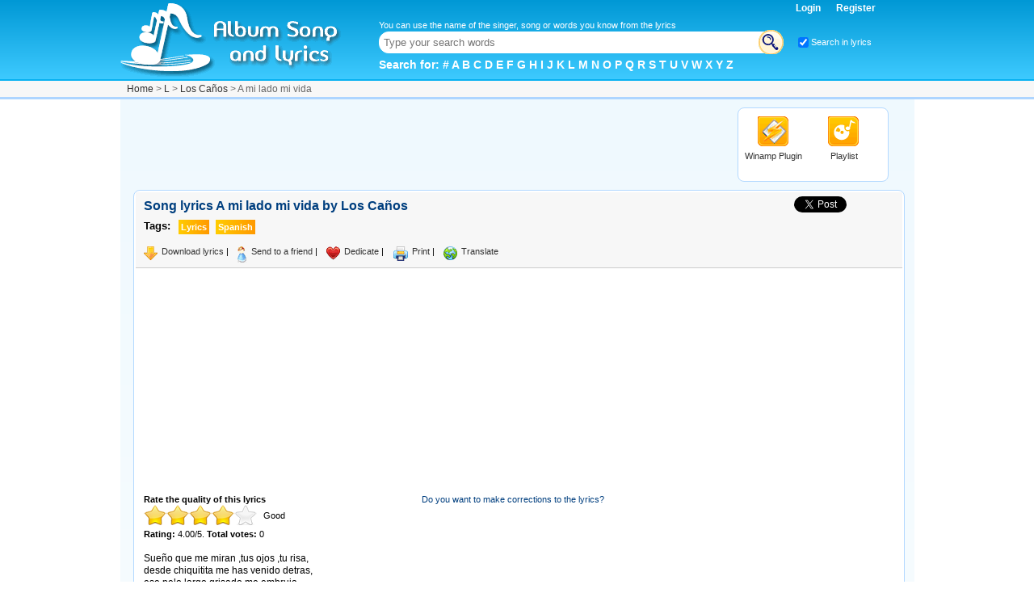

--- FILE ---
content_type: text/html; charset=iso-8859-1
request_url: https://www.albumsongandlyrics.com/a-mi-lado-mi-vida_by_los-canos___140415.aspx
body_size: 7608
content:


<!DOCTYPE html PUBLIC "-//W3C//DTD XHTML 1.0 Strict//EN" "http://www.w3.org/TR/xhtml1/DTD/xhtml1-strict.dtd">
<html xmlns="http://www.w3.org/1999/xhtml" xml:lang="es">
<head>
    <script type="text/javascript" src="/combres.axd/detailJs/-713301106/"></script>
    
    <link rel="stylesheet" type="text/css" href="/combres.axd/detailCss/-1680305761/"/>

    <script async src="https://www.googletagmanager.com/gtag/js?id=G-Y1LFY0ERJ4"></script>
    <script>
        window.dataLayer = window.dataLayer || [];
        function gtag() { dataLayer.push(arguments); }
        gtag('js', new Date());

        gtag('config', 'G-Y1LFY0ERJ4');
    </script>
    <script async src="https://pagead2.googlesyndication.com/pagead/js/adsbygoogle.js?client=ca-pub-3916193284422795"
     crossorigin="anonymous"></script>
    <link rel="shortcut icon" href="/favicon.ico" /><link rel="alternate" title="Album Song and Lyrics" href="/rss.rss" type="application/rss+xml" /><meta http-equiv="content-language" content="en" /><meta http-equiv="content-type" content="text/html; charset=iso-8859-1" /><title>
	Song lyrics A mi lado mi vida by Los Caños
</title><meta name="description" content="A mi lado mi vida by Los Caños, song lyrics with video. Find more lyrics and videos of Los Caños in Album Song and Lyrics" /><meta name="keywords" content="A mi lado mi vida, Los Caños, lyrics, video, singer, song" /></head>
<body>

    <div id="fb-root"></div>
    <script>
        window.fbAsyncInit = function () {
            FB.init({
                appId: '72947427927', // App ID
                channelUrl: '//www.albumsongandlyrics.com/channel.html', // Channel File
                status: true, // check login status
                cookie: true, // enable cookies to allow the server to access the session
                xfbml: true  // parse XFBML
            });

            // Additional initialization code here
            FB.Event.subscribe('comment.create',
                function (response) {
                    FB.api({
                        method: 'fql.query',
                        query: "SELECT fromid, text from comment WHERE object_id in (select comments_fbid from link_stat where url ='" + response.href + "') order by time desc limit 1"
                    },
                  function (response) {
                      var feed = response[0];
                      $.ajax({
                          url: "/ws/services.asmx/newComment",
                          data: "{ 'id': '" + $('#MainContent_hddId').val() + "', 'fUid': '" + feed.fromid + "', 'comment': '" + feed.text + "' }",
                          dataType: "json",
                          type: "POST",
                          contentType: "application/json; charset=utf-8",
                          dataFilter: function (dt) { return dt; },
                          success: function (dt) {
                              //alert(dt.d);
                          },
                          error: function (XMLHttpRequest, textStatus, errorThrown) {
                              //alert(textStatus);
                          }
                      });
                  });
                }
            );
        };

        // Load the SDK Asynchronously
        (function (d) {
            var js, id = 'facebook-jssdk', ref = d.getElementsByTagName('script')[0];
            if (d.getElementById(id)) { return; }
            js = d.createElement('script'); js.id = id; js.async = true;
            js.src = "//connect.facebook.net/en_US/all.js";
            ref.parentNode.insertBefore(js, ref);
        } (document));
    </script>

    <form method="post" action="/a-mi-lado-mi-vida_by_los-canos___140415.aspx" id="frmMaster">
<div class="aspNetHidden">
<input type="hidden" name="__VIEWSTATE" id="__VIEWSTATE" value="/wEPDwUKLTU5MjA4MTUwMmRkwnCIEdjXa+oiFg7WVCJoIIna0GKhcDdu9VZzVvKV0xk=" />
</div>

<div class="aspNetHidden">

	<input type="hidden" name="__VIEWSTATEGENERATOR" id="__VIEWSTATEGENERATOR" value="C3C7840E" />
	<input type="hidden" name="__EVENTVALIDATION" id="__EVENTVALIDATION" value="/wEdAAbpfU72M0f9u77rC0AQcx9SFgyIOyakp4qvhRx9nwj9PMLQX1NN16E/LSv15G2LvPHAyq3p1KSGQa0iKe7vm0uKF9CF7c+p6+bBSb1DLtIGqo4rjjci1M+d+F5aLJ/QeGyEbB3sjaxxxZx/thNoA68sBTYRM3RZTJZBsAn3JmLLTw==" />
</div>
    <input type="hidden" name="ctl00$hddLng" id="hddLng" value="en" />
    <input id="txtGost" class="input" type="text" style="display:none" /> 
    <div id="divHome" class="home" itemscope="" itemtype="http://schema.org/WebPage">
        <!--header-->
        <div class="header">
            <div class="headerContent">
                <div class="logo">
                    <a href="/" title="Lyrics"><img alt="Lyrics" class="ico imgLogo" src="/images/none.gif" /></a>
                </div>
                <div class="h-fLeft">
                    <div class="linkMenu">
                        <span id="ctl00_lblUser"></span>

<a href="/account/login.aspx" class="link">Login </a>&nbsp; <a href="/account/register.aspx" class="link">Register</a>
                    </div>
                    <div class="search">
                        <div>

                            <span class="textHelp">You can use the name of the singer, song or words you know from the lyrics</span><br />
                            <input id="txtFinder" class="input" type="text" style="width: 490px;" />
                            <input id="btnFind" class="ico btnInput" type="button" />
                            <input id="chkFind" class="chkFind" type="checkbox" checked="checked" /><label for="chkFind" class="chkFind">Search in lyrics</label>
                        </div>
                        <div class="text">
                            Search for: 
    <a class="link" title="Lyrics by number" href="/artists_by_0.aspx">#</a>
    
    <a class="link" title="Lyrics by A" href="/artists_by_a.aspx">A</a>
    
    <a class="link" title="Lyrics by B" href="/artists_by_b.aspx">B</a>
    
    <a class="link" title="Lyrics by C" href="/artists_by_c.aspx">C</a>
    
    <a class="link" title="Lyrics by D" href="/artists_by_d.aspx">D</a>
    
    <a class="link" title="Lyrics by E" href="/artists_by_e.aspx">E</a>
    
    <a class="link" title="Lyrics by F" href="/artists_by_f.aspx">F</a>
    
    <a class="link" title="Lyrics by G" href="/artists_by_g.aspx">G</a>
    
    <a class="link" title="Lyrics by H" href="/artists_by_h.aspx">H</a>
    
    <a class="link" title="Lyrics by I" href="/artists_by_i.aspx">I</a>
    
    <a class="link" title="Lyrics by J" href="/artists_by_j.aspx">J</a>
    
    <a class="link" title="Lyrics by K" href="/artists_by_k.aspx">K</a>
    
    <a class="link" title="Lyrics by L" href="/artists_by_l.aspx">L</a>
    
    <a class="link" title="Lyrics by M" href="/artists_by_m.aspx">M</a>
    
    <a class="link" title="Lyrics by N" href="/artists_by_n.aspx">N</a>
    
    <a class="link" title="Lyrics by O" href="/artists_by_o.aspx">O</a>
    
    <a class="link" title="Lyrics by P" href="/artists_by_p.aspx">P</a>
    
    <a class="link" title="Lyrics by Q" href="/artists_by_q.aspx">Q</a>
    
    <a class="link" title="Lyrics by R" href="/artists_by_r.aspx">R</a>
    
    <a class="link" title="Lyrics by S" href="/artists_by_s.aspx">S</a>
    
    <a class="link" title="Lyrics by T" href="/artists_by_t.aspx">T</a>
    
    <a class="link" title="Lyrics by U" href="/artists_by_u.aspx">U</a>
    
    <a class="link" title="Lyrics by V" href="/artists_by_v.aspx">V</a>
    
    <a class="link" title="Lyrics by W" href="/artists_by_w.aspx">W</a>
    
    <a class="link" title="Lyrics by X" href="/artists_by_x.aspx">X</a>
    
    <a class="link" title="Lyrics by Y" href="/artists_by_y.aspx">Y</a>
    
    <a class="link" title="Lyrics by Z" href="/artists_by_z.aspx">Z</a>
    
                        </div>
                    </div>
                </div>
            </div>
        </div>
        <!--breadcrumb-->
        <div class="breadcrumb">
        	<div class="breadTxt" itemprop="breadcrumb">
                <a href="/" title="Lyrics">Home</a> > <a href="artists_by_l.aspx" title="Singers by L">L</a> > <a href="artist_los-canos__248.aspx" title="Song lyrics by Los Caños">Los Caños</a> > A mi lado mi vida
            </div>
        </div>
        <!--contenedor-->
        <div class="content">
            <div class="contentsub">
                <div class="divTop">
                    <div class="banner728x90">
                        <script async src="https://pagead2.googlesyndication.com/pagead/js/adsbygoogle.js?client=ca-pub-3916193284422795"
                             crossorigin="anonymous"></script>
                        <!-- asl_TopTitle -->
                        <ins class="adsbygoogle banner728x90"
                             style="display:block"
                             data-ad-client="ca-pub-3916193284422795"
                             data-ad-slot="9034730142"></ins>
                        <script>
                            (adsbygoogle = window.adsbygoogle || []).push({});
                        </script>
                    </div>
                    <div class="plugin">
                        <div class="icoPlugin">
                            <a href="/plugin/Plugin_Letras_Winamp.exe" title="Winamp Plugin">
                                <img alt="Winamp Plugin" class="ico ico4140 imgWinamp" src="/images/none.gif" /></a>
                            <div>
                                <a href="/plugin/Plugin_Letras_Winamp.exe" title="Winamp Plugin">
                                    Winamp Plugin</a></div>
                        </div>
                        <div class="icoPlugin">
                            <a href="/lista_de_reproduccion.aspx">
                                <img alt="Playlist" class="ico ico4140 imgLista" src="/images/none.gif" /></a>
                            <div>
                                <a title="Playlist" href="/lista_de_reproduccion.aspx">Playlist</a></div>
                        </div>
                    </div>
                </div>
                <!--box-->
                <div class="h-cBoth">
                </div>
                <div class="box">
                    
    <div class="option">
        <div class="divInformation">
            <h1>Song lyrics A mi lado mi vida by Los Caños</h1>
            <div class="labels">
                <div class="title">
                    Tags:</div>
                <div class="select">
                    Lyrics</div>
                <div class="select">Spanish</div>
            </div>
        </div>
        <div class="divredes">
            <div class="buttons" style="width:80px">
                <div class="fb-like" data-send="false" data-layout="box_count" data-width="80" data-show-faces="false">
                </div>
            </div>
            <div class="buttons">
                <a href="https://twitter.com/share" class="twitter-share-button" data-via="letrasacl"
                    data-lang="en" data-count="vertical">Tweet</a>
            </div>
            <div class="buttons">
                <g:plusone size="tall"></g:plusone>
            </div>
        </div>
        <div class="h-cBoth">
        </div>
        <div class="icor">
            <div class="ico idownload">
            </div>
            <a rel="nofollow" href="/handlers/download.ashx?id=140415">Download
                lyrics</a> |
        </div>
        <div class="icor">
            <div id="frmEnviarAmigo" class="hidden sendFriend">
                <div class="subtitle">
                    <span>Send to a friend</span><a href="javascript:void(0)" onclick="$('#frmEnviarAmigo').hide()" class="h-fRight">Close</a>
                </div>
                <label for="txtFrom">
                    Your name</label> <span class="val" id="vtxtFromR">*</span>
                <input id="txtFrom" name="txtFrom" title="Your name" type="text" class="searchR" />
                <label for="txtTo">
                    Friend's name</label> <span class="val" id="vtxtToR">*</span>
                <input id="txtTo" name="txtTo" title="Friend's name" type="text" class="searchR" />
                <label for="txtEmail">
                    Friend's email</label> <span class="val" id="vtxtEmailE">Invalid</span>
                <input id="txtEmail" name="txtEmail" title="Friend's email" type="text" class="searchR" />
                <label for="txtMsg">
                    Message</label> <span class="val" id="vtxtMsgR">*</span>
                <textarea id="txtMsg" name="txtMsg" title="Message" rows="" cols=""></textarea>
                <label for="txtCaptcha">
                    Image verification</label> <span class="val" id="vtxtCaptchaR">*</span>
                <img id="imgCaptcha" class="imgCaptcha" alt="Captcha" src="/handlers/captcha.ashx?t=Aa2tnflc%2fDd2LWZrP8qnGgizXemhyBIdU2wELt7dOVY%3d" />
                <input id="txtCaptcha" name="txtCaptcha" title="Image verification" type="text"
                    class="searchR captcha" />
                <div class="h-cBoth">
                </div>
                <div class="h-cBoth btnContainer">
                    <span id="btnEnviarAmigo" class="btn">Send</span>
                </div>
            </div>
            <div class="ico isend">
            </div>
            <a href="javascript:void(0);" id="lnkSendFriend">Send to a friend</a> |
        </div>
        <div class="icor">
            <div class="ico idedicar">
            </div>
            <a href="dedicate_a-mi-lado-mi-vida_by_los-canos__140415.aspx">Dedicate</a>
            |
        </div>
        <div class="icor">
            <div class="ico iprint">
            </div>
            <a rel="nofollow" href="/print.aspx?id=140415" target="_blank" onclick="window.open(this.href, this.target, 'width=660,height=600,scrollbars=1'); return false;">
                Print</a> |
        </div>
        <div class="icor">
            <div class="ico itraductor">
            </div>
            <a href="translate_a-mi-lado-mi-vida_by_los-canos__140415.aspx" title="Translate lyrics">
                Translate</a>
        </div>
        <div class="h-cBoth">
        </div>
    </div>
    <div class="banner728x90">
        <script async src="https://pagead2.googlesyndication.com/pagead/js/adsbygoogle.js?client=ca-pub-3916193284422795"
             crossorigin="anonymous"></script>
        <!-- asl_ThirdBanner -->
        <ins class="adsbygoogle"
             style="display:block"
             data-ad-client="ca-pub-3916193284422795"
             data-ad-slot="1172003253"
             data-ad-format="auto"
             data-full-width-responsive="true"></ins>
        <script>
            (adsbygoogle = window.adsbygoogle || []).push({});
        </script>
    </div>
    <div class="content-letra">
        <div class="calificacion">
            <b>Rate the quality of this lyrics</b><br />
            <div id="starify" class="rating">
                <select name="ctl00$MainContent$selRate" id="MainContent_selRate">
	<option value="1">Very poor</option>
	<option value="2">Poor</option>
	<option value="3">Average</option>
	<option selected="selected" value="4">Good</option>
	<option value="5">Excelent</option>
</select>
                <div id="loader" class="loader">
                    <div class="txtloader">
                        Wait a moment...</div>
                </div>
            </div>
            <div class="votes" itemprop="aggregateRating" itemscope itemtype="http://schema.org/AggregateRating">
                <b>Rating:</b>
                <span id="MainContent_lblRate" itemprop="ratingValue">4.00</span>/<span
                    itemprop="bestRating">5</span>. <b>Total votes:</b>
                <span id="MainContent_lblVotos" itemprop="ratingCount">0</span>
            </div>
        </div>
        <div class="h-fRight">
            <a class="nLink" href="fix_a-mi-lado-mi-vida_by_los-canos_lyric__140415.aspx">
                Do you want to make corrections to the lyrics?</a></div>
        <div class="h-cBoth">
        </div>
        <br />
        <div class="letra">
            Sueño que me miran ,tus ojos ,tu risa,<br>desde chiquitita me has venido detras,<br>ese pelo largo,grisado,me embruja,<br>cuando por mi calle lo veo caminar,<br>dejame tenerte a mi lado mi vida,<br>dejame llevarte dodne quieras viajar,<br>deja que te cante esto todo los dias,<br>deja por lo menos que te pueda besar.<br>Dame la mano chiquilla y besame ahora<br>que estoy empezando a enamorarme de ti,<br>dame la mano chiquilla y besame ahora,<br>que estoy empezando a enamorarme de ti.<br><br>Dame un beso niña,dame una caricia,<br>tu eres lo unico que me hace llorar,<br>una tarde vuelvo a micasa con prisa,<br>me preguntas si me puedes acompañar,<br>dejame tenerte a mi lado mi vida,<br>dejame llevarte donde quieras viajar<br>deja que te cante esto todos los dias,<br>deja por lo menos que te pueda besar.<br><br>Dame la mano chiquilla y besame ahota,<br>que estoy empezando a enamorame de ti,<br>dame la mano chiquilla y besame ahora,<br>que estoy empezando a enamorame de ti.
        </div>
        
        <div class="fb-comments" data-href="https://www.albumsongandlyrics.com/a-mi-lado-mi-vida_by_los-canos___140415.aspx" data-num-posts="10" data-width="550" ></div>
    </div>
    <div class="cntRight">
        
        <!--video, banner-->
        <div class="content-video">
            <input name="ctl00$MainContent$hddIdsVideos" type="hidden" id="MainContent_hddIdsVideos" />
            <div class="videoOptions">
            </div>
            <div class="video">
                <div id="MainContent_divPlayer">
                </div>
                <div id="MainContent_divVideo1" style="float: left; width: 108px; margin-top: 5px; margin-right: 6px;">
                </div>
                <div id="MainContent_divVideo2" style="float: left; width: 108px; margin-top: 5px; margin-right: 6px;">
                </div>
                <div id="MainContent_divVideo3" style="float: left; width: 108px; margin-top: 5px;">
                </div>
            </div>
        </div>
        <div class="h-cBoth">
            <script async src="https://pagead2.googlesyndication.com/pagead/js/adsbygoogle.js?client=ca-pub-3916193284422795"
                 crossorigin="anonymous"></script>
            <!-- asl_SecondBanner -->
            <ins class="adsbygoogle"
                 style="display:block"
                 data-ad-client="ca-pub-3916193284422795"
                 data-ad-slot="3232858687"
                 data-ad-format="auto"
                 data-full-width-responsive="true"></ins>
            <script>
                (adsbygoogle = window.adsbygoogle || []).push({});
            </script>
        </div>
        <br />
        <br />
        <div class="subtitle">
            <span>Other songs by Los Caños</span>
        </div>
        <div>
        <ul class="tUl2">
                        
                                <li class="Arli ui-corner-all"><a class="ui-corner-all" href="aquel-amor_by_los-canos___140427.aspx">
                                    Aquel amor
                                </a></li>
                            
                                <li class="Arli ui-corner-all"><a class="ui-corner-all" href="que-puedo-hacer_by_los-canos___140413.aspx">
                                    Qué puedo hacer
                                </a></li>
                            
                                <li class="Arli ui-corner-all"><a class="ui-corner-all" href="ensename_by_los-canos___13428.aspx">
                                    Enseñame
                                </a></li>
                            
                                <li class="Arli ui-corner-all"><a class="ui-corner-all" href="un-alma-para-dos_by_los-canos___13407.aspx">
                                    Un alma para dos
                                </a></li>
                            
                                <li class="Arli ui-corner-all"><a class="ui-corner-all" href="hoy-la-vi_by_los-canos___140422.aspx">
                                    Hoy la vi
                                </a></li>
                            
                                <li class="Arli ui-corner-all"><a class="ui-corner-all" href="quiero-ser_by_los-canos___140424.aspx">
                                    Quiero ser
                                </a></li>
                            
                                <li class="Arli ui-corner-all"><a class="ui-corner-all" href="nena-dime-por-que_by_los-canos___140412.aspx">
                                    Nena, dime por qué
                                </a></li>
                            
                                <li class="Arli ui-corner-all"><a class="ui-corner-all" href="no-me-pidas-que-te-suene_by_los-canos___140430.aspx">
                                    No me pidas que te sueñe
                                </a></li>
                            
                                <li class="Arli ui-corner-all"><a class="ui-corner-all" href="y-tu-no-ves_by_los-canos___140432.aspx">
                                    Y tú no ves
                                </a></li>
                            
                                <li class="Arli ui-corner-all"><a class="ui-corner-all" href="hay-problemas_by_los-canos___140428.aspx">
                                    Hay problemas
                                </a></li>
                            
                    </ul>
        </div>
        <div class="h-cBoth">
            </div>
        <br /><br />
        <div class="subtitle">
            <span>Song Scroller</span>
        </div>
        <div>
            <div class="h-fLeft" style="width: 170px; margin-top: 5px;">
                <div style="font-size:11px; width:170px; text-align:center; font-family:arial;"><script type="text/javascript">var songid = 140415; var bwColor='0098D5'; var fuentesColor='FFFFFF';</script><script src="https://www.albumsongandlyrics.com/js/songscroll.js" type="text/javascript"></script><br /><a href="https://www.albumsongandlyrics.com/a-mi-lado-mi-vida_by_los-canos___140415.aspx" title="Song lyrics A mi lado mi vida by Los Caños" style="font-size:11px;font-family:arial">This lyrics</a> | <a href="https://www.albumsongandlyrics.com" title="Lyrics" style="font-size:11px;font-family:arial">Lyrics</a></div>
            </div>
            <div class="ssColors">
                &nbsp;<br />
                <div class="subtitle">
                    <span>Background Color</span>
                </div>
                <input id="txtBackgroundColor" class="color {valueElement:'hddBackgroundColor'}"
                    name="txtBackgroundColor" title="Seleccione el color de fondo" type="text" /><input
                        id="hddBackgroundColor" type="hidden" value="0098D5" onchange="updSongScrollerColor()" />
                        <input id="hddBwOri" type="hidden" value="0098D5" />
                <br />
                <br />
                <div class="subtitle">
                    <span>Font Color</span>
                </div>
                <input id="txtLyricsColor" class="color {valueElement:'hddLyricsColor'}" name="txtLyricsColor"
                    title="Seleccione el color de la letra" type="text" /><input id="hddLyricsColor"
                        type="hidden" value="FFFFFF" onchange="updSongScrollerColor()" />
                        <input id="hddLyrOri" type="hidden" value="FFFFFF" />
            </div>
            <div class="h-cBoth">
            </div>
            <br />
            <textarea name="ctl00$MainContent$txtScript" rows="6" cols="20" id="MainContent_txtScript" onclick="this.focus(); this.select();" style="font-family:Arial;font-size:11px;width:320px;">
&lt;div style=&quot;font-size:11px; width:170px; text-align:center; font-family:arial;&quot;&gt;&lt;script type=&quot;text/javascript&quot;&gt;var songid = 140415; var bwColor=&#39;0098D5&#39;; var fuentesColor=&#39;FFFFFF&#39;;&lt;/script&gt;&lt;script src=&quot;https://www.albumsongandlyrics.com/js/songscroll.js&quot; type=&quot;text/javascript&quot;&gt;&lt;/script&gt;&lt;br /&gt;&lt;a href=&quot;https://www.albumsongandlyrics.com/a-mi-lado-mi-vida_by_los-canos___140415.aspx&quot; title=&quot;Song lyrics A mi lado mi vida by Los Ca&#241;os&quot; style=&quot;font-size:11px;font-family:arial&quot;&gt;This lyrics&lt;/a&gt; | &lt;a href=&quot;https://www.albumsongandlyrics.com&quot; title=&quot;Lyrics&quot; style=&quot;font-size:11px;font-family:arial&quot;&gt;Lyrics&lt;/a&gt;&lt;/div&gt;</textarea>
            <div style="font-weight: bold; text-align: center">
                Copy this code and paste it into your website or blog to show the song-scroller of Album Song and Lyrics</div>
        </div>
    </div>
    <div class="h-cBoth">
    </div>
    <input name="ctl00$MainContent$hddId" type="hidden" id="MainContent_hddId" value="140415" />

                </div>
            </div>
        </div>
        <!--footer-->
        <div class="footer">
            <div class="footerContent">
                <div class="logo">
                    <a href="/" title="Lyrics"><img alt="Lyrics" class="ico imgLogoS" src="/images/none.gif" /></a></div>
                <div class="boxfooter">
                    <a rel="nofollow" href="/account/newsong.aspx">Send us your lyrics</a> <span id="addBookmarkContainer"></span> <a href="https://www.albumcancionyletra.com/" title="Letras de canciones">Letras de canciones</a> <a rel="nofollow" href="/legal.aspx" >Legal notice</a> <a href="/contactenos.aspx"
                         rel="nofollow">Contact Us</a><br />
                        The content of this site is free and has educational purposes <br />
                        <b>2012</b>
                        
                </div>
            </div>
        </div>
    </div>
    </form>
</body>
</html>


--- FILE ---
content_type: text/html; charset=iso-8859-1
request_url: https://www.albumsongandlyrics.com/songScroller.aspx?id=140415&bwColor=0098D5&fuentesColor=FFFFFF
body_size: 1721
content:


<!DOCTYPE html PUBLIC "-//W3C//DTD XHTML 1.0 Transitional//EN" "http://www.w3.org/TR/xhtml1/DTD/xhtml1-transitional.dtd">

<html xmlns="http://www.w3.org/1999/xhtml">
<head id="Head1"><title>
	Song Scroller - Album Song and Lyrics
</title><meta name="robots" content="noindex" /><script type="text/javascript" src="/combres.axd/songScrollerJs/1930657303/"></script><style id="styles" type="text/css">
.border{display:block}
.border *, .border1, .border2, .borderfg{background:#0098D5}
.border1, .border2, .border3, .border4, .border5{border-left:1px solid #0098D5; border-right:1px solid #0098D5;}
.border1, .border2 {padding-left:1px; padding-right:1px;}
.border *{
  display:block;
  height:1px;
  overflow:hidden;
  font-size:.01em;}
.border1{
  margin-left:3px;
  margin-right:3px;
}
.border2, .border3{margin-left:1px;margin-right:1px;}
.borderfg{
  padding-left:5px;
  padding-right:5px;
  width: 160px; 
  height: 187px;
  }
  #content {
	left: 5px; overflow: hidden; width: 160px; position: absolute; top: 35px; height: 157px;
  }
  .calloutUp, .calloutDown{border-left: 10px dotted transparent;border-right: 10px dotted transparent;margin-top: 3px;height: 0; width: 0;position: relative;z-index: 10;cursor:pointer;}
    .calloutUp  
    {
      border-bottom: 10px solid #FFFFFF;
     _top:-14px;
      margin-left: 2px;
      float:left;
    }
    .calloutDown{ 
      border-top: 10px solid #FFFFFF;
      margin-right: 2px;
      float:right;
    }
</style></head>
<body style="font-family:arial; margin:0;padding:0;">
    <form method="post" action="/songScroller.aspx?id=140415&amp;bwColor=0098D5&amp;fuentesColor=FFFFFF" id="form1">
<div class="aspNetHidden">
<input type="hidden" name="__VIEWSTATE" id="__VIEWSTATE" value="/wEPDwUJOTQ4NTQ1MTM3ZGRHEObSJI3bE607/SV7KHeIi4kTYVnBELk1AvsfTIbKcg==" />
</div>

<div class="aspNetHidden">

	<input type="hidden" name="__VIEWSTATEGENERATOR" id="__VIEWSTATEGENERATOR" value="DE856A58" />
</div>
    <div id="divFuentes" style="width:170px; color:#FFFFFF">
  <b class="border">
  <b class="border1"><b></b></b>
  <b class="border2"><b></b></b>
  <b class="border3"></b>
  <b class="border4"></b>
  <b class="border5"></b></b>

  <div class="borderfg">
  <div id="divTitulo" style="width:160px; text-align:center; font-size: 11px; border-bottom:1px solid #FFFFFF;">
      <span id="lblSong">A mi lado mi vida</span><br /><span id="lblSinger">Los Caños</span></div>
  <div id="content">
  <div id="datacontainer" style="left: 0px; width: 160px; position: absolute; top: 5px; font-size: 11px;">
      Sueño que me miran ,tus ojos ,tu risa,<br>desde chiquitita me has venido detras,<br>ese pelo largo,grisado,me embruja,<br>cuando por mi calle lo veo caminar,<br>dejame tenerte a mi lado mi vida,<br>dejame llevarte dodne quieras viajar,<br>deja que te cante esto todo los dias,<br>deja por lo menos que te pueda besar.<br>Dame la mano chiquilla y besame ahora<br>que estoy empezando a enamorarme de ti,<br>dame la mano chiquilla y besame ahora,<br>que estoy empezando a enamorarme de ti.<br><br>Dame un beso niña,dame una caricia,<br>tu eres lo unico que me hace llorar,<br>una tarde vuelvo a micasa con prisa,<br>me preguntas si me puedes acompañar,<br>dejame tenerte a mi lado mi vida,<br>dejame llevarte donde quieras viajar<br>deja que te cante esto todos los dias,<br>deja por lo menos que te pueda besar.<br><br>Dame la mano chiquilla y besame ahota,<br>que estoy empezando a enamorame de ti,<br>dame la mano chiquilla y besame ahora,<br>que estoy empezando a enamorame de ti.
  </div>
    </div>
    
  </div>
<div id="divHerramientas" style="background:#0098D5;width:170px; text-align:center; font-size: 11px; border-top:1px solid #FFFFFF;">
    <div class="calloutUp" onmouseover="scrollspeed=-3" onmouseout="scrollspeed=1"></div><div class="calloutDown" onmouseover="scrollspeed=3" onmouseout="scrollspeed=1" ></div><a href="#" id="lnkPlay" style="color:#FFFFFF" onclick="scrollspeed=1; return false;">Play</a> | <a href="#" id="lnkStop" style="color:#FFFFFF" onclick="scrollspeed=0; return false;">Stop</a></div>
  <b class="border">
  <b class="border5"></b>
  <b class="border4"></b>
  <b class="border3"></b>
  <b class="border2"><b></b></b>
  <b class="border1"><b></b></b></b>
</div>
    </form>
</body>
</html>


--- FILE ---
content_type: text/html; charset=utf-8
request_url: https://accounts.google.com/o/oauth2/postmessageRelay?parent=https%3A%2F%2Fwww.albumsongandlyrics.com&jsh=m%3B%2F_%2Fscs%2Fabc-static%2F_%2Fjs%2Fk%3Dgapi.lb.en.2kN9-TZiXrM.O%2Fd%3D1%2Frs%3DAHpOoo_B4hu0FeWRuWHfxnZ3V0WubwN7Qw%2Fm%3D__features__
body_size: 159
content:
<!DOCTYPE html><html><head><title></title><meta http-equiv="content-type" content="text/html; charset=utf-8"><meta http-equiv="X-UA-Compatible" content="IE=edge"><meta name="viewport" content="width=device-width, initial-scale=1, minimum-scale=1, maximum-scale=1, user-scalable=0"><script src='https://ssl.gstatic.com/accounts/o/2580342461-postmessagerelay.js' nonce="clCmWrmOYrvY4aFf3ldRQw"></script></head><body><script type="text/javascript" src="https://apis.google.com/js/rpc:shindig_random.js?onload=init" nonce="clCmWrmOYrvY4aFf3ldRQw"></script></body></html>

--- FILE ---
content_type: text/html; charset=utf-8
request_url: https://www.google.com/recaptcha/api2/aframe
body_size: 266
content:
<!DOCTYPE HTML><html><head><meta http-equiv="content-type" content="text/html; charset=UTF-8"></head><body><script nonce="i5wiLm3roWoNGF0KJi6gsA">/** Anti-fraud and anti-abuse applications only. See google.com/recaptcha */ try{var clients={'sodar':'https://pagead2.googlesyndication.com/pagead/sodar?'};window.addEventListener("message",function(a){try{if(a.source===window.parent){var b=JSON.parse(a.data);var c=clients[b['id']];if(c){var d=document.createElement('img');d.src=c+b['params']+'&rc='+(localStorage.getItem("rc::a")?sessionStorage.getItem("rc::b"):"");window.document.body.appendChild(d);sessionStorage.setItem("rc::e",parseInt(sessionStorage.getItem("rc::e")||0)+1);localStorage.setItem("rc::h",'1769035387885');}}}catch(b){}});window.parent.postMessage("_grecaptcha_ready", "*");}catch(b){}</script></body></html>